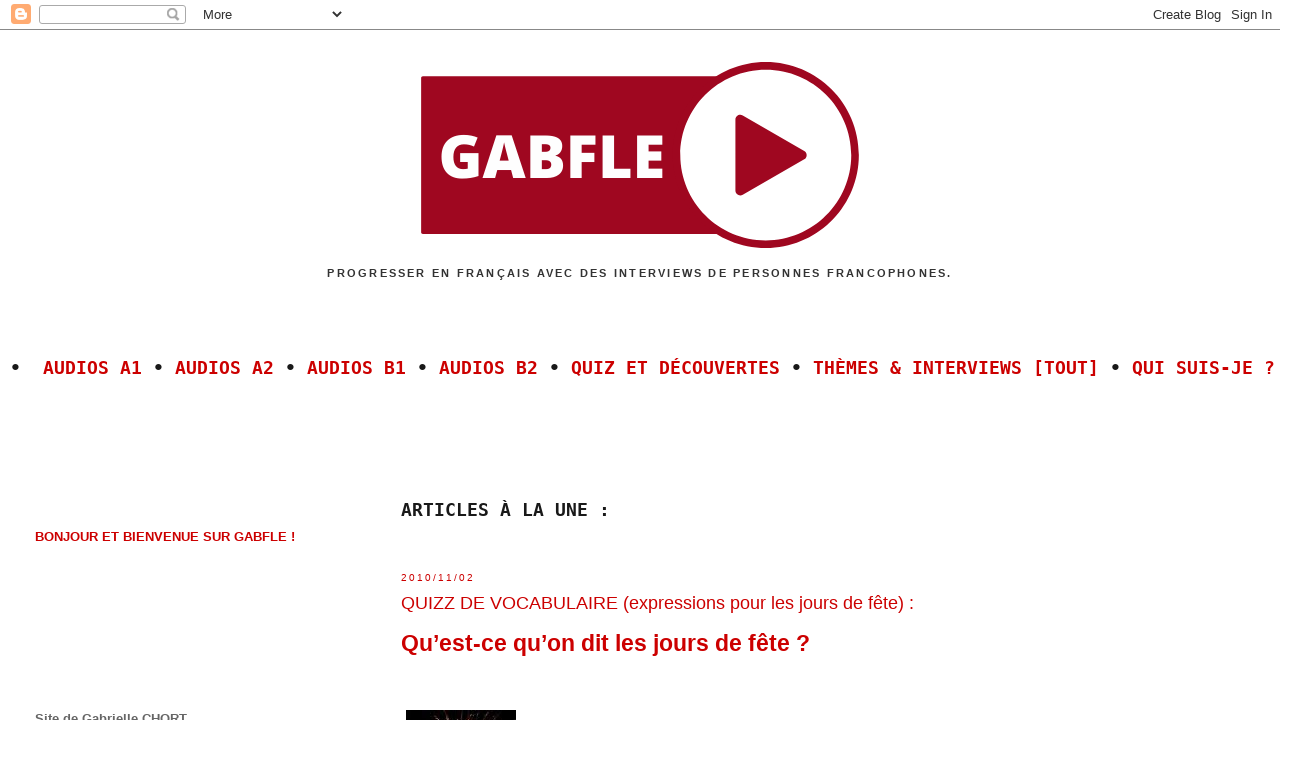

--- FILE ---
content_type: text/html; charset=UTF-8
request_url: https://gabfle.blogspot.com/2010/11/quizz-de-vocabulaire-expressions-pour.html
body_size: 9299
content:
<!DOCTYPE html>
<html dir='ltr' xmlns='http://www.w3.org/1999/xhtml' xmlns:b='http://www.google.com/2005/gml/b' xmlns:data='http://www.google.com/2005/gml/data' xmlns:expr='http://www.google.com/2005/gml/expr'>
<head>
<link href='https://www.blogger.com/static/v1/widgets/55013136-widget_css_bundle.css' rel='stylesheet' type='text/css'/>
<meta content='text/html; charset=UTF-8' http-equiv='Content-Type'/>
<meta content='blogger' name='generator'/>
<link href='https://gabfle.blogspot.com/favicon.ico' rel='icon' type='image/x-icon'/>
<link href='https://gabfle.blogspot.com/2010/11/quizz-de-vocabulaire-expressions-pour.html' rel='canonical'/>
<link rel="alternate" type="application/atom+xml" title="GABFLE - Atom" href="https://gabfle.blogspot.com/feeds/posts/default" />
<link rel="alternate" type="application/rss+xml" title="GABFLE - RSS" href="https://gabfle.blogspot.com/feeds/posts/default?alt=rss" />
<link rel="service.post" type="application/atom+xml" title="GABFLE - Atom" href="https://www.blogger.com/feeds/771106730763968245/posts/default" />

<link rel="alternate" type="application/atom+xml" title="GABFLE - Atom" href="https://gabfle.blogspot.com/feeds/3740402679351532165/comments/default" />
<!--Can't find substitution for tag [blog.ieCssRetrofitLinks]-->
<link href='https://blogger.googleusercontent.com/img/b/R29vZ2xl/AVvXsEhGM5YRz0sBhV5E2dkN0lVyNZIQv2sCDSn1mSlUBWEhE9bKSJo5BpaBBQfTGp6isoFqAcqdP97dKgjLlnL8ELWUFp2SLlYEDq3LkNYGlvUX_CwV6IShdyzUpjx72gbB_Bup6_NyWpNBArwM/s200/Feux.jpg' rel='image_src'/>
<meta content='https://gabfle.blogspot.com/2010/11/quizz-de-vocabulaire-expressions-pour.html' property='og:url'/>
<meta content='QUIZZ DE VOCABULAIRE (expressions pour les jours de fête) :' property='og:title'/>
<meta content=' Qu’est-ce qu’on dit les jours de fête ?           Voici un petit quiz  pour apprendre ou réviser quelques expressions qu&#39;on peut dire les j...' property='og:description'/>
<meta content='https://blogger.googleusercontent.com/img/b/R29vZ2xl/AVvXsEhGM5YRz0sBhV5E2dkN0lVyNZIQv2sCDSn1mSlUBWEhE9bKSJo5BpaBBQfTGp6isoFqAcqdP97dKgjLlnL8ELWUFp2SLlYEDq3LkNYGlvUX_CwV6IShdyzUpjx72gbB_Bup6_NyWpNBArwM/w1200-h630-p-k-no-nu/Feux.jpg' property='og:image'/>
<title>GABFLE: QUIZZ DE VOCABULAIRE (expressions pour les jours de fête) :</title>
<style id='page-skin-1' type='text/css'><!--
/*
-----------------------------------------------
Blogger Template Style
Name:     Minima Lefty Stretch
Date:     14 Jul 2006
----------------------------------------------- */
/* Use this with templates/template-twocol.html */
body {
background:#ffffff;
margin:0;
color:#191919;
font:x-small Georgia Serif;
font-size/* */:/**/small;
font-size: /**/small;
text-align: center;
}
a:link {
color:#cc0000;
text-decoration:none;
}
a:visited {
color:#cc0000;
text-decoration:none;
}
a:hover {
color:#cc0000;
text-decoration:underline;
}
a img {
border-width:0;
}
/* Header
-----------------------------------------------
*/
#header-wrapper {
margin:0 2% 10px;
border:1px solid #ffffff;
}
#header-inner {
background-position: center;
margin-left: auto;
margin-right: auto;
}
#header {
margin: 5px;
border: 1px solid #ffffff;
text-align: center;
color:#cc0000;
}
#header h1 {
margin:5px 5px 0;
padding:15px 20px .25em;
line-height:1.2em;
text-transform:uppercase;
letter-spacing:.2em;
font: normal bold 428% Verdana, sans-serif;
}
#header a {
color:#cc0000;
text-decoration:none;
}
#header a:hover {
color:#cc0000;
}
#header .description {
margin:0 5px 5px;
padding:0 20px 15px;
text-transform:uppercase;
letter-spacing:.2em;
line-height: 1.4em;
font: normal bold 86% Arial, sans-serif;
color: #333333;
}
#header img {
margin-left: auto;
margin-right: auto;
}
/* Outer-Wrapper
----------------------------------------------- */
#outer-wrapper {
margin:0;
padding:10px;
text-align:left;
font: normal normal 100% Arial, sans-serif;
}
#main-wrapper {
margin-right: 2%;
width: 67%;
float: right;
display: inline;       /* fix for doubling margin in IE */
word-wrap: break-word; /* fix for long text breaking sidebar float in IE */
overflow: hidden;      /* fix for long non-text content breaking IE sidebar float */
}
#sidebar-wrapper {
margin-left: 2%;
width: 25%;
float: left;
display: inline;       /* fix for doubling margin in IE */
word-wrap: break-word; /* fix for long text breaking sidebar float in IE */
overflow: hidden;      /* fix for long non-text content breaking IE sidebar float */
}
/* Headings
----------------------------------------------- */
h2 {
margin:1.5em 0 .75em;
font:normal normal 77% Arial, sans-serif;
line-height: 1.4em;
text-transform:uppercase;
letter-spacing:.2em;
color:#cc0000;
}
/* Posts
-----------------------------------------------
*/
h2.date-header {
margin:1.5em 0 .5em;
}
.post {
margin:.5em 0 1.5em;
border-bottom:1px dotted #ffffff;
padding-bottom:1.5em;
}
.post h3 {
margin:.25em 0 0;
padding:0 0 4px;
font-size:140%;
font-weight:normal;
line-height:1.4em;
color:#cc0000;
}
.post h3 a, .post h3 a:visited, .post h3 strong {
display:block;
text-decoration:none;
color:#cc0000;
font-weight:normal;
}
.post h3 strong, .post h3 a:hover {
color:#191919;
}
.post-body {
margin:0 0 .75em;
line-height:1.6em;
}
.post-body blockquote {
line-height:1.3em;
}
.post-footer {
margin: .75em 0;
color:#cc0000;
text-transform:uppercase;
letter-spacing:.1em;
font: normal normal 67% Arial, sans-serif;
line-height: 1.4em;
}
.comment-link {
margin-left:.6em;
}
.post img, table.tr-caption-container {
padding:4px;
border:1px solid #ffffff;
}
.tr-caption-container img {
border: none;
padding: 0;
}
.post blockquote {
margin:1em 20px;
}
.post blockquote p {
margin:.75em 0;
}
/* Comments
----------------------------------------------- */
#comments h4 {
margin:1em 0;
font-weight: bold;
line-height: 1.4em;
text-transform:uppercase;
letter-spacing:.2em;
color: #cc0000;
}
#comments-block {
margin:1em 0 1.5em;
line-height:1.6em;
}
#comments-block .comment-author {
margin:.5em 0;
}
#comments-block .comment-body {
margin:.25em 0 0;
}
#comments-block .comment-footer {
margin:-.25em 0 2em;
line-height: 1.4em;
text-transform:uppercase;
letter-spacing:.1em;
}
#comments-block .comment-body p {
margin:0 0 .75em;
}
.deleted-comment {
font-style:italic;
color:gray;
}
.feed-links {
clear: both;
line-height: 2.5em;
}
#blog-pager-newer-link {
float: left;
}
#blog-pager-older-link {
float: right;
}
#blog-pager {
text-align: center;
}
/* Sidebar Content
----------------------------------------------- */
.sidebar {
color: #666666;
line-height: 1.5em;
}
.sidebar ul {
list-style:none;
margin:0 0 0;
padding:0 0 0;
}
.sidebar li {
margin:0;
padding-top:0;
padding-right:0;
padding-bottom:.25em;
padding-left:15px;
text-indent:-15px;
line-height:1.5em;
}
.sidebar .widget, .main .widget {
border-bottom:1px dotted #ffffff;
margin:0 0 1.5em;
padding:0 0 1.5em;
}
.main .Blog {
border-bottom-width: 0;
}
/* Profile
----------------------------------------------- */
.profile-img {
float: left;
margin-top: 0;
margin-right: 5px;
margin-bottom: 5px;
margin-left: 0;
padding: 4px;
border: 1px solid #ffffff;
}
.profile-data {
margin:0;
text-transform:uppercase;
letter-spacing:.1em;
font: normal normal 67% Arial, sans-serif;
color: #cc0000;
font-weight: bold;
line-height: 1.6em;
}
.profile-datablock {
margin:.5em 0 .5em;
}
.profile-textblock {
margin: 0.5em 0;
line-height: 1.6em;
}
.profile-link {
font: normal normal 67% Arial, sans-serif;
text-transform: uppercase;
letter-spacing: .1em;
}
/* Footer
----------------------------------------------- */
#footer {
width:660px;
clear:both;
margin:0 auto;
padding-top:15px;
line-height: 1.6em;
text-transform:uppercase;
letter-spacing:.1em;
text-align: center;
}

--></style>
<link href='https://www.blogger.com/dyn-css/authorization.css?targetBlogID=771106730763968245&amp;zx=50bf7d73-64c6-46c9-85eb-f8fee25cd605' media='none' onload='if(media!=&#39;all&#39;)media=&#39;all&#39;' rel='stylesheet'/><noscript><link href='https://www.blogger.com/dyn-css/authorization.css?targetBlogID=771106730763968245&amp;zx=50bf7d73-64c6-46c9-85eb-f8fee25cd605' rel='stylesheet'/></noscript>
<meta name='google-adsense-platform-account' content='ca-host-pub-1556223355139109'/>
<meta name='google-adsense-platform-domain' content='blogspot.com'/>

<link rel="stylesheet" href="https://fonts.googleapis.com/css2?display=swap&family=Montserrat&family=Nanum+Gothic"></head>
<body>
<div class='navbar section' id='navbar'><div class='widget Navbar' data-version='1' id='Navbar1'><script type="text/javascript">
    function setAttributeOnload(object, attribute, val) {
      if(window.addEventListener) {
        window.addEventListener('load',
          function(){ object[attribute] = val; }, false);
      } else {
        window.attachEvent('onload', function(){ object[attribute] = val; });
      }
    }
  </script>
<div id="navbar-iframe-container"></div>
<script type="text/javascript" src="https://apis.google.com/js/platform.js"></script>
<script type="text/javascript">
      gapi.load("gapi.iframes:gapi.iframes.style.bubble", function() {
        if (gapi.iframes && gapi.iframes.getContext) {
          gapi.iframes.getContext().openChild({
              url: 'https://www.blogger.com/navbar/771106730763968245?po\x3d3740402679351532165\x26origin\x3dhttps://gabfle.blogspot.com',
              where: document.getElementById("navbar-iframe-container"),
              id: "navbar-iframe"
          });
        }
      });
    </script><script type="text/javascript">
(function() {
var script = document.createElement('script');
script.type = 'text/javascript';
script.src = '//pagead2.googlesyndication.com/pagead/js/google_top_exp.js';
var head = document.getElementsByTagName('head')[0];
if (head) {
head.appendChild(script);
}})();
</script>
</div></div>
<div id='outer-wrapper'><div id='wrap2'>
<!-- skip links for text browsers -->
<span id='skiplinks' style='display:none;'>
<a href='#main'>skip to main </a> |
      <a href='#sidebar'>skip to sidebar</a>
</span>
<div id='header-wrapper'>
<div class='header section' id='header'><div class='widget Header' data-version='1' id='Header1'>
<div id='header-inner'>
<a href='https://gabfle.blogspot.com/' style='display: block'>
<img alt='GABFLE' height='220px; ' id='Header1_headerimg' src='https://blogger.googleusercontent.com/img/b/R29vZ2xl/AVvXsEg6Zx-PcOz98sg-V-Wi0MYsFjwlzy1RgEFxx3NkZEH4qHj4Wiu37YdBZt0_7I-r6ylXYAeIhJ4ld4_PXEinq2CrM-SdZmGfgoKQj0yXpwFQTXmwhpway2ED-I6oR4cODKYYKwoGOocJaaPs/s500/PROJET+LOGO+GABFLE+2.png' style='display: block' width='500px; '/>
</a>
<div class='descriptionwrapper'>
<p class='description'><span>Progresser en français avec des interviews de personnes francophones.</span></p>
</div>
</div>
</div></div>
</div>
<div id='content-wrapper'>
<div id='crosscol-wrapper' style='text-align:center'>
<div class='crosscol section' id='crosscol'><div class='widget Text' data-version='1' id='Text8'>
<div class='widget-content'>
<br /> <br />
</div>
<div class='clear'></div>
</div>
<div class='widget Text' data-version='1' id='Text9'>
<div class='widget-content'>
<pre><strong><big><big><big>&#8226;  <a href="https://gabfle.blogspot.com/search/label/DOCUMENTS%20AUDIO%20A1%20%28d%C3%A9butant%29%20%3A" target="_blank">AUDIOS A1</a> &#8226; <a href="https://gabfle.blogspot.com/search/label/DOCUMENTS%20AUDIO%20A2%20%28%C3%A9l%C3%A9mentaire%29%20%3A" target="_blank">AUDIOS A2</a> &#8226; <a href="https://gabfle.blogspot.com/search/label/DOCUMENTS%20AUDIO%20B1%20%28interm%C3%A9diaire%29%20%3A" target="_blank">AUDIOS B1</a> &#8226; <a href="https://gabfle.blogspot.com/search/label/DOCUMENTS%20AUDIO%20B2%20%28interm%C3%A9diaire%20avanc%C3%A9%29%20%3A" target="_blank">AUDIOS B2</a> &#8226; <a href="https://gabfle.blogspot.com/2024/08/quiz-et-decouvertes.html" target="_blank">QUIZ ET DÉCOUVERTES</a> &#8226; <a href="https://gabfle.blogspot.com/2024/08/tous-les-themes-et-tous-les-articles-du.html" target="_blank">THÈMES & INTERVIEWS [TOUT]</a> &#8226; <a href=" https://coursdegabfle.blogspot.com/2022/11/blog-post.html" target="_blank">QUI SUIS-JE ?</a> &#8226;</big></big></big></strong></pre>
</div>
<div class='clear'></div>
</div><div class='widget Text' data-version='1' id='Text10'>
<div class='widget-content'>
<pre>





</pre>
</div>
<div class='clear'></div>
</div><div class='widget Text' data-version='1' id='Text4'>
<div class='widget-content'>
<br /> <br />
</div>
<div class='clear'></div>
</div></div>
</div>
<div id='main-wrapper'>
<div class='main section' id='main'><div class='widget Text' data-version='1' id='Text11'>
<div class='widget-content'>
<pre><strong><big><big><big>ARTICLES À LA UNE :</big></big></big></strong></pre>
</div>
<div class='clear'></div>
</div><div class='widget Blog' data-version='1' id='Blog1'>
<div class='blog-posts hfeed'>

          <div class="date-outer">
        
<h2 class='date-header'><span>2010/11/02</span></h2>

          <div class="date-posts">
        
<div class='post-outer'>
<div class='post hentry'>
<a name='3740402679351532165'></a>
<h3 class='post-title entry-title'>
<a href='https://gabfle.blogspot.com/2010/11/quizz-de-vocabulaire-expressions-pour.html'>QUIZZ DE VOCABULAIRE (expressions pour les jours de fête) :</a>
</h3>
<div class='post-header-line-1'></div>
<div class='post-body entry-content'>
<p><div align="justify"><span style="color: #cc0000; font-family: arial; font-size: 180%;"><b></b></span> </div><div align="justify"><span style="color: #cc0000; font-family: arial; font-size: 180%;"><b>Qu&#8217;est-ce qu&#8217;on dit les jours de fête ?&nbsp;</b></span></div><div align="justify"><span style="color: #cc0000; font-family: arial; font-size: 180%;"><b>&nbsp;</b></span></div><div align="justify"><span style="color: #cc0000; font-family: arial; font-size: 180%;"><b>&nbsp;</b></span></div><div align="justify"> </div><div align="justify"><a href="https://blogger.googleusercontent.com/img/b/R29vZ2xl/AVvXsEhGM5YRz0sBhV5E2dkN0lVyNZIQv2sCDSn1mSlUBWEhE9bKSJo5BpaBBQfTGp6isoFqAcqdP97dKgjLlnL8ELWUFp2SLlYEDq3LkNYGlvUX_CwV6IShdyzUpjx72gbB_Bup6_NyWpNBArwM/s1600/Feux.jpg" onblur="try {parent.deselectBloggerImageGracefully();} catch(e) {}"><img alt="" border="0" id="BLOGGER_PHOTO_ID_5534962944343013714" src="https://blogger.googleusercontent.com/img/b/R29vZ2xl/AVvXsEhGM5YRz0sBhV5E2dkN0lVyNZIQv2sCDSn1mSlUBWEhE9bKSJo5BpaBBQfTGp6isoFqAcqdP97dKgjLlnL8ELWUFp2SLlYEDq3LkNYGlvUX_CwV6IShdyzUpjx72gbB_Bup6_NyWpNBArwM/s200/Feux.jpg" style="cursor: pointer; float: left; height: 135px; margin: 0pt 10px 10px 0pt; width: 110px;" /></a><span style="font-family: arial; font-size: 130%;"><b>&nbsp;</b></span></div><div align="justify"><span style="font-family: arial; font-size: 130%;"><b>&nbsp;</b></span></div><div align="justify"><span style="font-family: arial; font-size: 130%;"><b>Voici un petit <span style="color: #cc0000;">quiz</span> pour apprendre ou réviser quelques expressions qu'on peut dire les jours de fête !</b></span></div><div align="justify"><span style="font-family: arial; font-size: 130%;"><b>&nbsp;</b></span></div><div align="justify"><span style="font-family: arial; font-size: 130%;"><b>&nbsp;</b></span></div><div align="justify"><span style="font-family: arial; font-size: 130%;"><b>&nbsp;</b></span></div><div align="justify"><span style="font-family: arial; font-size: 130%;"><b>&nbsp;</b></span></div><div align="justify"><span style="font-family: arial; font-size: 130%;"><b><a href="https://www.quizz.biz/quizz-196466.html" target="_blank"><span style="color: #cc0000;">Accès au quiz en cliquant ici</span></a>.&nbsp;</b></span></div><div align="justify"><span style="font-family: arial; font-size: 130%;"><b>&nbsp;</b></span></div><div align="justify"><b><span style="font-family: Arial; font-size: 130%;"></span></b></div><b><span style="font-family: Arial; font-size: 130%;"><div align="justify">

  
  
</div><div align="justify"><iframe allowtransparency="true" frameborder="0" height="360" name="quizz.biz" src="https://www.quizz.biz/mon-quizz.php?design=gabgab&amp;id=196466" width="700"></iframe><br /><font size="1">Service offert par <a href="https://www.quizz.biz" target="_blank" title="creer_des_quizz">Quizz.biz</a></font><br /><br />

  

</div><div align="justify"> </div><div align="justify"> </div><div align="justify"> </div><div align="justify">


</div></span></b><div align="justify"><span style="font-family: arial;"></span></div><div align="justify"><span style="font-family: Arial;"></span></div><div align="justify"></div><div align="justify"><span style="font-family: arial;"></span></div></p>
<div style='clear: both;'></div>
</div>
<div class='post-footer'>
<div class='post-footer-line post-footer-line-1'><span class='post-author vcard'>
Publié par
<span class='fn'>Gabrielle Chort</span>
</span>
<span class='post-timestamp'>
</span>
<span class='post-comment-link'>
</span>
<span class='post-icons'>
<span class='item-action'>
<a href='https://www.blogger.com/email-post/771106730763968245/3740402679351532165' title='Envoyer l&#39;article par e-mail'>
<img alt="" class="icon-action" src="//www.blogger.com/img/icon18_email.gif">
</a>
</span>
<span class='item-control blog-admin pid-1862424743'>
<a href='https://www.blogger.com/post-edit.g?blogID=771106730763968245&postID=3740402679351532165&from=pencil' title='Modifier l&#39;article'>
<img alt='' class='icon-action' height='18' src='https://resources.blogblog.com/img/icon18_edit_allbkg.gif' width='18'/>
</a>
</span>
</span>
</div>
<div class='post-footer-line post-footer-line-2'><span class='post-labels'>
Libellés :
<a href='https://gabfle.blogspot.com/search/label/DES%20QUIZZ%20DE%20VOCABULAIRE%20%3A' rel='tag'>DES QUIZZ DE VOCABULAIRE :</a>
</span>
</div>
<div class='post-footer-line post-footer-line-3'></div>
</div>
</div>
<div class='comments' id='comments'>
<a name='comments'></a>
<h4>Aucun commentaire:</h4>
<div id='Blog1_comments-block-wrapper'>
<dl class='avatar-comment-indent' id='comments-block'>
</dl>
</div>
<p class='comment-footer'>
<a href='https://www.blogger.com/comment/fullpage/post/771106730763968245/3740402679351532165' onclick='javascript:window.open(this.href, "bloggerPopup", "toolbar=0,location=0,statusbar=1,menubar=0,scrollbars=yes,width=640,height=500"); return false;'>Enregistrer un commentaire</a>
</p>
</div>
</div>

        </div></div>
      
</div>
<div class='blog-pager' id='blog-pager'>
<span id='blog-pager-newer-link'>
<a class='blog-pager-newer-link' href='https://gabfle.blogspot.com/2010/11/document-audio-pour-le-niveau-a1_10.html' id='Blog1_blog-pager-newer-link' title='Article plus récent'>Article plus récent</a>
</span>
<span id='blog-pager-older-link'>
<a class='blog-pager-older-link' href='https://gabfle.blogspot.com/2010/10/document-audio-pour-le-niveau-a2.html' id='Blog1_blog-pager-older-link' title='Article plus ancien'>Article plus ancien</a>
</span>
<a class='home-link' href='https://gabfle.blogspot.com/'>Accueil</a>
</div>
<div class='clear'></div>
<div class='post-feeds'>
<div class='feed-links'>
Inscription à :
<a class='feed-link' href='https://gabfle.blogspot.com/feeds/3740402679351532165/comments/default' target='_blank' type='application/atom+xml'>Publier les commentaires (Atom)</a>
</div>
</div>
</div></div>
</div>
<div id='sidebar-wrapper'>
<div class='sidebar section' id='sidebar'><div class='widget Text' data-version='1' id='Text1'>
<div class='widget-content'>
<br /><br /><span style="font-weight: bold;color:#cc0000;">BONJOUR ET BIENVENUE SUR GABFLE !</span><br /><br /><iframe allowfullscreen="" frameborder="0" height="120" src="//www.youtube.com/embed/8XXrU15QVww" width="160"></iframe><br /><div><b><br /></b></div><div><b>Site de Gabrielle CHORT</b></div>
<br /><span style="font-weight: bold;">&#9658; gabrielle.chort@gmail.com &#9668; <br /> 
<br />
</span><br /><br />
Certains articles n'ont plus leur quiz. J'en suis désolée. Je suis en train de travailler à la mise à jour complète du site. Si vous avez besoin d'un quiz qui n'apparaît plus, envoyez-moi un e-mail pour que je le rajoute en priorité.
</div>
<div class='clear'></div>
</div><div class='widget Text' data-version='1' id='Text5'>
<div class='widget-content'>
<br/><br/><b>
Retrouvez-moi aussi pour des cours de français en ligne ou en présentiel &#9658; 
<a href="https://coursdegabfle.blogspot.com">Cours de français avec Gabfle :</a>
</b><br/>
</div>
<div class='clear'></div>
</div><div class='widget Image' data-version='1' id='Image1'>
<div class='widget-content'>
<img alt='' height='186' id='Image1_img' src='https://blogger.googleusercontent.com/img/a/AVvXsEjBXRk_WEcgG3mtn9Lhm02AnPWGe7f5NuLnB_9IkGf9E96iTgJhIiEeIL32gexJ67W6RKj_gYpjpQJlA2Ex25ehLhzTq4lPSFBlaPNDE-yEB7OtO6WsLRfIXGvRnzj8lz1x7TNjfj2l_F468t3Tu3cn5txCNvrnh3I2w9tQyHKwswVqkgOpvpWntjLjgA=s340' width='340'/>
<br/>
</div>
<div class='clear'></div>
</div><div class='widget BlogSearch' data-version='1' id='BlogSearch1'>
<h2 class='title'>Trouvez des infos sur ce site !</h2>
<div class='widget-content'>
<div id='BlogSearch1_form'>
<form action='https://gabfle.blogspot.com/search' class='gsc-search-box' target='_top'>
<table cellpadding='0' cellspacing='0' class='gsc-search-box'>
<tbody>
<tr>
<td class='gsc-input'>
<input autocomplete='off' class='gsc-input' name='q' size='10' title='search' type='text' value=''/>
</td>
<td class='gsc-search-button'>
<input class='gsc-search-button' title='search' type='submit' value='Rechercher'/>
</td>
</tr>
</tbody>
</table>
</form>
</div>
</div>
<div class='clear'></div>
</div></div>
</div>
<!-- spacer for skins that want sidebar and main to be the same height-->
<div class='clear'>&#160;</div>
</div>
<!-- end content-wrapper -->
<div id='footer-wrapper'>
<div class='footer section' id='footer'><div class='widget Text' data-version='1' id='Text12'>
<div class='widget-content'>
<span><span><span style="line-height: 107%;">&nbsp;</span></span></span><p class="MsoNormal" style="text-align: justify; text-justify: inter-ideograph;"><span style="font-size: medium;"><span style="font-family: verdana;"><span style="line-height: 107%;">&nbsp;&nbsp;</span></span></span></p><p class="MsoNormal" style="text-align: justify; text-justify: inter-ideograph;"><span style="font-family: verdana; font-size: medium;">Suivez mon actualité : </span><br /></p><center><span style="font-size: small;"><span style="font-family: verdana;"><span style="line-height: 107%;">  <table><tbody>

  <tr><td><div class="separator" style="clear: both;"><a href="https://www.instagram.com/gabfle/" style="display: block; padding: 1em 0px; text-align: center;" target="_blank"><img alt="" border="0" data-original-height="1080" data-original-width="1080" src="https://blogger.googleusercontent.com/img/b/R29vZ2xl/AVvXsEi_mHXmTuUdUdRnljaEFvXErRWZfBvJcgUnLfaSoqPLT_DVu_gXyPASw0ZDhY4jLtMNUeTFxXhFyBYfZHe-5XktgNN0286YdEJJW2ZTkNKlElJssQOQ2C1DQt4PLeoFJodg9wKO_Vi95HoiawGbJtJGRJEafsv4ZYrniuKunpk7FIRn6kOZmV33_2hF/s200/00%20-%20RS%20Instagram.png" width="200" /></a></div>

  </td><td><div class="separator" style="clear: both;"><a href="https://www.facebook.com/Gabfle/" style="display: block; padding: 1em 0px; text-align: center;" target="_blank"><img alt="" border="0" data-original-height="1080" data-original-width="1080" src="https://blogger.googleusercontent.com/img/b/R29vZ2xl/AVvXsEjcqzk1zQhWfhMtpjgZwvsW5GS40Je3d1vB9YuOuQJDUo-3f9fUQ3rVhPeVpijK6Tlbjb0S2RxRBvckXUoZ8f6wGpSC62rQTa9nDhFGWGgznNbMsUV0PXnPLA6_z4IO7z2W5rAw3xKdXZJ7K-W6boXfScqGAWFk82rxKTJ72lY8nMhZIKGmnogRB0Wj/s200/00%20-%20RS%20Facebook.png" width="200" /></a></div>

  </td><td><div class="separator" style="clear: both;"><a href="https://www.youtube.com/c/gabfle" style="display: block; padding: 1em 0px; text-align: center;" target="_blank"><img alt="" border="0" data-original-height="1080" data-original-width="1080" src="https://blogger.googleusercontent.com/img/b/R29vZ2xl/AVvXsEhsQQdi0Xb6sodCQY_EMp2f9qTOFt7TOsB98l0qSss1gfFhIrqsDNFEcq_LRmx-wcjaMLdT01UpUq_6rl8c8E6MyRqOOfBDuKnl7SQS0lfJ6Nl7XzTD0x_ANYMFqHntg4r1gWaFtEu-ghLgjUTzjbmV9LUIV5GP5PAe82eihqPP5Fae7FVfBlxkCg5h/s200/00%20-%20RS%20YouTube.png" width="200" /></a></div>
 
  </td><td><div class="separator" style="clear: both;"><a href="https://www.linkedin.com/in/gabrielle-chort-1973981a/" style="display: block; padding: 1em 0px; text-align: center;" target="_blank"><img alt="" border="0" data-original-height="1080" data-original-width="1080" src="https://blogger.googleusercontent.com/img/b/R29vZ2xl/AVvXsEjvJroTQNS2STxSLVNtoM-EDA-jsk6Q2aIEIJHNqzyUq92nNn-5m4N2H2v4zZCCdOeFrzkxlVGz7U5AgY2U40hnQE5AV9r_rPijsjuFYaiprkOkTbkrJtbx-srtnSiV6s71-ZemKXGjxB2IwutqUhKw7zqrohJJtlIoDJKhJO748ryiSLcuPz8CUnxx/s1100/00%20-%20RS%20Linkedin.png" width="200" /></a></div>
  
</td></tr>
<tr><td><a href="https://www.instagram.com/gabfle/" target="_blank"><center>@gabfle</center>
</a></td><td><a href="https://www.facebook.com/Gabfle/" target="_blank"><center>Gabfle</center>
</a></td><td><a href="https://www.youtube.com/c/gabfle" target="_blank"><center>@gabfle</center>
  </a></td><td><a href="https://www.linkedin.com/in/gabrielle-chort-1973981a/" target="_blank"><center>Gabrielle Chort</center>
</a></td></tr>
</tbody></table>  </span></span></span></center><span style="font-size: small;"><span style="font-family: verdana;"><span style="line-height: 107%;">

  
  </span></span></span>
</div>
<div class='clear'></div>
</div><div class='widget Text' data-version='1' id='Text3'>
<h2 class='title'>INFORMATION :</h2>
<div class='widget-content'>
<span style="font-weight: bold;">MERCI DE ME CONTACTER POUR TOUTE UTILISATION DE CE BLOG<br/>EN DEHORS D'UN USAGE PERSONNEL OU D'UNE UTILISATION EN CLASSE.<br/>Je souhaite consulter les personnes interviewées avant que leurs témoignages soient utilisés ailleurs.<br/>😃👍</span><br/><br/>
</div>
<div class='clear'></div>
</div><div class='widget HTML' data-version='1' id='HTML12'>
<h2 class='title'>Combien de personnes sont en ligne en ce moment ?</h2>
<div class='widget-content'>
<script src="//widgets.amung.us/classic.js" type="text/javascript"></script><script type="text/javascript">WAU_classic('7575hdnqqqo8')</script>
</div>
<div class='clear'></div>
</div></div>
</div>
</div></div>
<!-- end outer-wrapper -->

<script type="text/javascript" src="https://www.blogger.com/static/v1/widgets/1601900224-widgets.js"></script>
<script type='text/javascript'>
window['__wavt'] = 'AOuZoY4r0_S0CXN5hSFoGfCimY3PI0fpKw:1763114464749';_WidgetManager._Init('//www.blogger.com/rearrange?blogID\x3d771106730763968245','//gabfle.blogspot.com/2010/11/quizz-de-vocabulaire-expressions-pour.html','771106730763968245');
_WidgetManager._SetDataContext([{'name': 'blog', 'data': {'blogId': '771106730763968245', 'title': 'GABFLE', 'url': 'https://gabfle.blogspot.com/2010/11/quizz-de-vocabulaire-expressions-pour.html', 'canonicalUrl': 'https://gabfle.blogspot.com/2010/11/quizz-de-vocabulaire-expressions-pour.html', 'homepageUrl': 'https://gabfle.blogspot.com/', 'searchUrl': 'https://gabfle.blogspot.com/search', 'canonicalHomepageUrl': 'https://gabfle.blogspot.com/', 'blogspotFaviconUrl': 'https://gabfle.blogspot.com/favicon.ico', 'bloggerUrl': 'https://www.blogger.com', 'hasCustomDomain': false, 'httpsEnabled': true, 'enabledCommentProfileImages': true, 'gPlusViewType': 'FILTERED_POSTMOD', 'adultContent': false, 'analyticsAccountNumber': '', 'encoding': 'UTF-8', 'locale': 'fr', 'localeUnderscoreDelimited': 'fr', 'languageDirection': 'ltr', 'isPrivate': false, 'isMobile': false, 'isMobileRequest': false, 'mobileClass': '', 'isPrivateBlog': false, 'isDynamicViewsAvailable': true, 'feedLinks': '\x3clink rel\x3d\x22alternate\x22 type\x3d\x22application/atom+xml\x22 title\x3d\x22GABFLE - Atom\x22 href\x3d\x22https://gabfle.blogspot.com/feeds/posts/default\x22 /\x3e\n\x3clink rel\x3d\x22alternate\x22 type\x3d\x22application/rss+xml\x22 title\x3d\x22GABFLE - RSS\x22 href\x3d\x22https://gabfle.blogspot.com/feeds/posts/default?alt\x3drss\x22 /\x3e\n\x3clink rel\x3d\x22service.post\x22 type\x3d\x22application/atom+xml\x22 title\x3d\x22GABFLE - Atom\x22 href\x3d\x22https://www.blogger.com/feeds/771106730763968245/posts/default\x22 /\x3e\n\n\x3clink rel\x3d\x22alternate\x22 type\x3d\x22application/atom+xml\x22 title\x3d\x22GABFLE - Atom\x22 href\x3d\x22https://gabfle.blogspot.com/feeds/3740402679351532165/comments/default\x22 /\x3e\n', 'meTag': '', 'adsenseHostId': 'ca-host-pub-1556223355139109', 'adsenseHasAds': false, 'adsenseAutoAds': false, 'boqCommentIframeForm': true, 'loginRedirectParam': '', 'view': '', 'dynamicViewsCommentsSrc': '//www.blogblog.com/dynamicviews/4224c15c4e7c9321/js/comments.js', 'dynamicViewsScriptSrc': '//www.blogblog.com/dynamicviews/b2db86565aaa500f', 'plusOneApiSrc': 'https://apis.google.com/js/platform.js', 'disableGComments': true, 'interstitialAccepted': false, 'sharing': {'platforms': [{'name': 'Obtenir le lien', 'key': 'link', 'shareMessage': 'Obtenir le lien', 'target': ''}, {'name': 'Facebook', 'key': 'facebook', 'shareMessage': 'Partager sur Facebook', 'target': 'facebook'}, {'name': 'BlogThis!', 'key': 'blogThis', 'shareMessage': 'BlogThis!', 'target': 'blog'}, {'name': 'X', 'key': 'twitter', 'shareMessage': 'Partager sur X', 'target': 'twitter'}, {'name': 'Pinterest', 'key': 'pinterest', 'shareMessage': 'Partager sur Pinterest', 'target': 'pinterest'}, {'name': 'E-mail', 'key': 'email', 'shareMessage': 'E-mail', 'target': 'email'}], 'disableGooglePlus': true, 'googlePlusShareButtonWidth': 0, 'googlePlusBootstrap': '\x3cscript type\x3d\x22text/javascript\x22\x3ewindow.___gcfg \x3d {\x27lang\x27: \x27fr\x27};\x3c/script\x3e'}, 'hasCustomJumpLinkMessage': true, 'jumpLinkMessage': 'Pour plus d\x27infos, cliquez ici\xa0\xbb', 'pageType': 'item', 'postId': '3740402679351532165', 'postImageThumbnailUrl': 'https://blogger.googleusercontent.com/img/b/R29vZ2xl/AVvXsEhGM5YRz0sBhV5E2dkN0lVyNZIQv2sCDSn1mSlUBWEhE9bKSJo5BpaBBQfTGp6isoFqAcqdP97dKgjLlnL8ELWUFp2SLlYEDq3LkNYGlvUX_CwV6IShdyzUpjx72gbB_Bup6_NyWpNBArwM/s72-c/Feux.jpg', 'postImageUrl': 'https://blogger.googleusercontent.com/img/b/R29vZ2xl/AVvXsEhGM5YRz0sBhV5E2dkN0lVyNZIQv2sCDSn1mSlUBWEhE9bKSJo5BpaBBQfTGp6isoFqAcqdP97dKgjLlnL8ELWUFp2SLlYEDq3LkNYGlvUX_CwV6IShdyzUpjx72gbB_Bup6_NyWpNBArwM/s200/Feux.jpg', 'pageName': 'QUIZZ DE VOCABULAIRE (expressions pour les jours de f\xeate) :', 'pageTitle': 'GABFLE: QUIZZ DE VOCABULAIRE (expressions pour les jours de f\xeate) :'}}, {'name': 'features', 'data': {}}, {'name': 'messages', 'data': {'edit': 'Modifier', 'linkCopiedToClipboard': 'Lien copi\xe9 dans le presse-papiers\xa0!', 'ok': 'OK', 'postLink': 'Publier le lien'}}, {'name': 'template', 'data': {'name': 'custom', 'localizedName': 'Personnaliser', 'isResponsive': false, 'isAlternateRendering': false, 'isCustom': true}}, {'name': 'view', 'data': {'classic': {'name': 'classic', 'url': '?view\x3dclassic'}, 'flipcard': {'name': 'flipcard', 'url': '?view\x3dflipcard'}, 'magazine': {'name': 'magazine', 'url': '?view\x3dmagazine'}, 'mosaic': {'name': 'mosaic', 'url': '?view\x3dmosaic'}, 'sidebar': {'name': 'sidebar', 'url': '?view\x3dsidebar'}, 'snapshot': {'name': 'snapshot', 'url': '?view\x3dsnapshot'}, 'timeslide': {'name': 'timeslide', 'url': '?view\x3dtimeslide'}, 'isMobile': false, 'title': 'QUIZZ DE VOCABULAIRE (expressions pour les jours de f\xeate) :', 'description': ' Qu\u2019est-ce qu\u2019on dit les jours de f\xeate ?\xa0 \xa0 \xa0  \xa0 \xa0 Voici un petit quiz  pour apprendre ou r\xe9viser quelques expressions qu\x27on peut dire les j...', 'featuredImage': 'https://blogger.googleusercontent.com/img/b/R29vZ2xl/AVvXsEhGM5YRz0sBhV5E2dkN0lVyNZIQv2sCDSn1mSlUBWEhE9bKSJo5BpaBBQfTGp6isoFqAcqdP97dKgjLlnL8ELWUFp2SLlYEDq3LkNYGlvUX_CwV6IShdyzUpjx72gbB_Bup6_NyWpNBArwM/s200/Feux.jpg', 'url': 'https://gabfle.blogspot.com/2010/11/quizz-de-vocabulaire-expressions-pour.html', 'type': 'item', 'isSingleItem': true, 'isMultipleItems': false, 'isError': false, 'isPage': false, 'isPost': true, 'isHomepage': false, 'isArchive': false, 'isLabelSearch': false, 'postId': 3740402679351532165}}]);
_WidgetManager._RegisterWidget('_NavbarView', new _WidgetInfo('Navbar1', 'navbar', document.getElementById('Navbar1'), {}, 'displayModeFull'));
_WidgetManager._RegisterWidget('_HeaderView', new _WidgetInfo('Header1', 'header', document.getElementById('Header1'), {}, 'displayModeFull'));
_WidgetManager._RegisterWidget('_TextView', new _WidgetInfo('Text8', 'crosscol', document.getElementById('Text8'), {}, 'displayModeFull'));
_WidgetManager._RegisterWidget('_TextView', new _WidgetInfo('Text9', 'crosscol', document.getElementById('Text9'), {}, 'displayModeFull'));
_WidgetManager._RegisterWidget('_TextView', new _WidgetInfo('Text10', 'crosscol', document.getElementById('Text10'), {}, 'displayModeFull'));
_WidgetManager._RegisterWidget('_TextView', new _WidgetInfo('Text4', 'crosscol', document.getElementById('Text4'), {}, 'displayModeFull'));
_WidgetManager._RegisterWidget('_TextView', new _WidgetInfo('Text11', 'main', document.getElementById('Text11'), {}, 'displayModeFull'));
_WidgetManager._RegisterWidget('_BlogView', new _WidgetInfo('Blog1', 'main', document.getElementById('Blog1'), {'cmtInteractionsEnabled': false, 'lightboxEnabled': true, 'lightboxModuleUrl': 'https://www.blogger.com/static/v1/jsbin/2417197663-lbx__fr.js', 'lightboxCssUrl': 'https://www.blogger.com/static/v1/v-css/828616780-lightbox_bundle.css'}, 'displayModeFull'));
_WidgetManager._RegisterWidget('_TextView', new _WidgetInfo('Text1', 'sidebar', document.getElementById('Text1'), {}, 'displayModeFull'));
_WidgetManager._RegisterWidget('_TextView', new _WidgetInfo('Text5', 'sidebar', document.getElementById('Text5'), {}, 'displayModeFull'));
_WidgetManager._RegisterWidget('_ImageView', new _WidgetInfo('Image1', 'sidebar', document.getElementById('Image1'), {'resize': false}, 'displayModeFull'));
_WidgetManager._RegisterWidget('_BlogSearchView', new _WidgetInfo('BlogSearch1', 'sidebar', document.getElementById('BlogSearch1'), {}, 'displayModeFull'));
_WidgetManager._RegisterWidget('_TextView', new _WidgetInfo('Text12', 'footer', document.getElementById('Text12'), {}, 'displayModeFull'));
_WidgetManager._RegisterWidget('_TextView', new _WidgetInfo('Text3', 'footer', document.getElementById('Text3'), {}, 'displayModeFull'));
_WidgetManager._RegisterWidget('_HTMLView', new _WidgetInfo('HTML12', 'footer', document.getElementById('HTML12'), {}, 'displayModeFull'));
</script>
</body>
</html>

--- FILE ---
content_type: application/javascript
request_url: https://t.dtscout.com/pv/?_a=v&_h=gabfle.blogspot.com&_ss=4vw61it3ck&_pv=1&_ls=0&_u1=1&_u3=1&_cc=us&_pl=d&_cbid=4tqy&_cb=_dtspv.c
body_size: -283
content:
try{_dtspv.c({"b":"chrome@131"},'4tqy');}catch(e){}

--- FILE ---
content_type: text/javascript;charset=UTF-8
request_url: https://whos.amung.us/pingjs/?k=7575hdnqqqo8&t=GABFLE%3A%20QUIZZ%20DE%20VOCABULAIRE%20(expressions%20pour%20les%20jours%20de%20f%C3%AAte)%20%3A&c=c&x=https%3A%2F%2Fgabfle.blogspot.com%2F2010%2F11%2Fquizz-de-vocabulaire-expressions-pour.html&y=&a=-1&d=1.441&v=27&r=2954
body_size: -111
content:
WAU_r_c('1','7575hdnqqqo8',-1);